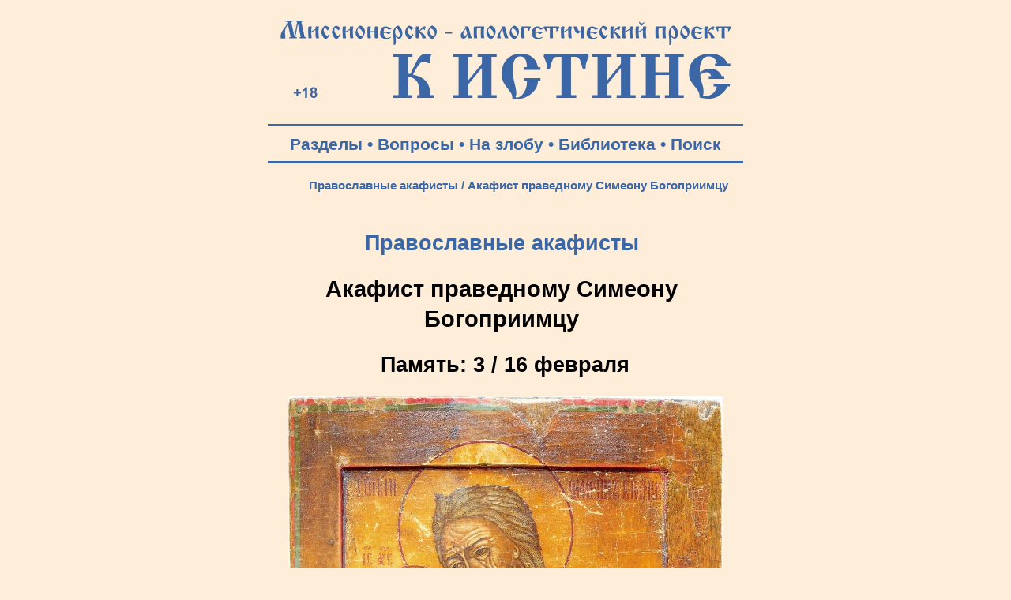

--- FILE ---
content_type: text/html; charset=windows-1251
request_url: https://k-istine.ru/acathisti/acathistus_simeon_bogopriimets.htm
body_size: 41695
content:
<!DOCTYPE html PUBLIC "-//W3C//DTD HTML 4.0 Transitional//EN">
<head>
<meta http-equiv="Content-Type" content="text/html; charset=windows-1251">
<meta name="viewport" content="width=device-width, user-scalable=yes">
<title>Акафист праведному Симеону Богоприимцу</title>
<meta name="keywords" content="Акафист, Симеон Богоприимец">
<meta name="description" content="Избранный в благовестника явления Христова в человецех, святый праведный старче Симеоне, похвальная пения приносим ти, Богоприимче. Ты же, яко имеяй дерзновение ко Господу, Егоже во объятиих Твоих носил еси, моли спастися нам, любовию зовущим: Радуйся, Симеоне, старче праведный, Богоприимче преблаженный.">
<link rel="stylesheet" href="../main.css">
<link rel="stylesheet" media="screen and (max-width: 800px)" href="../main-m.css">
<link rel="icon" href="https://k-istine.ru/favicon.ico" type="image/x-icon">
<link rel="icon" href="/favicon.ico" type="image/x-icon">
<link rel="shortcut icon" href="/favicon.ico" type="image/x-icon">
<script type="text/javascript" src="/jquery.min.js"></script>

<script type="text/javascript">
$(document).ready(function(){
$(window).scroll(function(){
if ($(this).scrollTop() > 100) {
$('.scrollup').fadeIn();
} else {
$('.scrollup').fadeOut();
}
});
 
$('.scrollup').click(function(){
$("html, body").animate({ scrollTop: 0 }, 600);
return false;
});
 
});
</script>
</head>
<body>
<div align="center">
<table>
	<tr>
		<td valign="bottom">
			<a href="/index.htm"><img border="0" src="/log-blue.jpg" width="600" height="135" alt="Миссионерско-апологетический проект &quot;К Истине&quot;: &quot;Иисус сказал… Я есмь путь и истина и жизнь; никто не приходит к Отцу, как только через Меня&quot; (Ин.14:6)"></a>
		</td>
	</tr>
</table>
<hr color="#3B67A6" width="600" size="3px">
<table width="600">	
	<tr>
		<td valign="middle">
			<p class="tpan-blue">
			<a class="b" target="_blank" title="Тематические разделы публикаций Миссионерско-апологетического проекта &quot;К Истине&quot;" href="/section.htm">Разделы</a> •   
			<a class="b" target="_blank" title="Ответы на вопросы посетителей" href="/questions.htm">Вопросы</a> •
			<a class="b" target="_blank" title="Личные размышления на злобу дня..." href="/daily_reflection.htm">На злобу</a> •
			<a class="b" target="_blank" title="Творения православных Святых Отцов" href="/library.htm">Библиотека</a> •
			<a class="b" target="_blank" title="Поиск на Миссионерско-апологетическом проекте &quot;К Истине&quot;" href="/search.htm">Поиск</a>
			<hr color="#3B67A6" width="600" size="3px">
		</td>
	</tr>
</table>
<table width="600">
	<tr>
		<td valign="top"> 
			<table width="600">
				<tr>
					<td height="25"> 
						<h3><a class="b" href="../acathisti.htm">Православные акафисты</a> / Акафист праведному Симеону Богоприимцу </h3>
					</td>
				</tr>
				<tr>
					<td valign="top">
						<br>
						<h2><font color="#3B67A6">Православные акафисты</font></h2>
						<h1>Акафист праведному Симеону Богоприимцу</h1>
						<h2>&nbsp;Память: 3 / 16 февраля</h2>
						<p class="foto"><img border="0" src="../images/ikons/simeon_bogopriimets-01.jpg" width="550" height="651" alt="Праведный Симеон Богоприимец. Икона"></p>
						<h2>Тропарь, глас 4</h2>
						<p class="text">Симеон старец днесь веселится, восприят 
						на руку свою Младенца Превечнаго Бога, от уз плоти 
						разрешитися прося и вопия: видеста очи мои спасение Твое 
						мирови.</p>
						<h2>Кондак, глас 4</h2>
						<p class="text">Старец днесь моляшеся отрешитися от уз 
						сего жития тленнаго, Христа восприят на руки, Зиждителя 
						и Господа.</p>
						<h2>&nbsp;Кондак 1</h2>
						<p class="text">Избранный в благовестника явления 
						Христова в человецех, святый праведный старче Симеоне, 
						похвальная пения приносим ти, Богоприимче. Ты же, яко 
						имеяй дерзновение ко Господу, Егоже во объятиих Твоих 
						носил еси, моли спастися нам, любовию зовущим: Радуйся, 
						Симеоне, старче праведный, Богоприимче преблаженный.</p>
						<h2>&nbsp;Икос 1</h2>
						<p class="text">Ангел Господень послан бысть 
						извествовати старцу Симеону, яко воистину от Девы 
						родитися имать обетованный Спас миру Христос. Егда бо 
						той, чтущу ему книгу пророка Исаии, достиже места, идеже 
						бе написано: &quot;Се Дева во чреве приимет и родит сына 
						Еммануила&quot;, и недоумеваяй о реченных, помышляше в себе, 
						како могут сия быти, тогда явися ему Ангел и возвести, 
						яко не имать видети смерти, дондеже видит рождшагося от 
						Девы Христа Господня. Таковому дивному о нем промышлению 
						Божию чудящеся, воззовем к нему таковая:</p>
						<p class="text">Радуйся, старче Божий, старцев 
						благочестивых украшение.</p>
						<p class="text">Радуйся, праведниче святый, праведников 
						и святых радование.</p>
						<p class="text">Радуйся, с сединами старческими и 
						мудрость истинную стяжавый.</p>
						<p class="text">Радуйся, Духом Божиим, яко муж праведен 
						и благочестив свидетельствованный.</p>
						<p class="text">Радуйся, во всех оправданиих Господних 
						непорочно и непреткновенно ходивый.</p>
						<p class="text">Радуйся, всем житием Твоим Господеви 
						угодивый.</p>
						<p class="text">Радуйся, Симеоне, старче праведный, 
						Богоприимче преблаженный.</p>
						<h2>Кондак 2</h2>
						<p class="text">Видя старец, яко умножающимся летом 
						живота, умножаются ему труд и болезнь, зело скорбяшe 
						душею, яко продолжися время пришельствия его на земли. 
						Темже, желание имый разрешитися и ко отцем преити, 
						слезне просяще отпущения себе, зовый Богу: Аллилуиа.</p>
						<h2>Икос 2</h2>
						<p class="text">Разум недоразуменный возвещенных от 
						Ангела разумети, старец ища, недоумеваше, в себе 
						глаголя: &quot;Что сие есть странное и неудобь сказуемое 
						таинство, яко Дева во чреве зачнет и родит Сына. Еда 
						Дева чиста, яже мужа не знает, родити может, и кто будет 
						Сей, Иже имать родитися без мужа, Сын Девы?&quot; Паче же и 
						паче испытуя писания, уразуме от них велию сию 
						благочестия тайну, яко подобает Богу явитися во плоти, 
						да спасет человека Богом же и человеком. Темже мы, 
						дивному премудрости Божия совету чудящеся, воспоим 
						блаженнаго сотаинника Премудрости, зовуще к нему 
						таковая:</p>
						<p class="text">Радуйся, яко святою жизнию сердце твое 
						очистил еси.</p>
						<p class="text">Радуйся, яко чистотою сердца пламенную 
						любовь к Богу стяжал еси.</p>
						<p class="text">Радуйся, яко любовию к Богу ум твой чист 
						сотворил еси.</p>
						<p class="text">Радуйся, яко чистотою ума разум 
						Божественных писаний уяснил еси себе.</p>
						<p class="text">Радуйся, яко разумением писаний к вере 
						во Христа приведен был еси.</p>
						<p class="text">Радуйся, яко верою и упованием к чаянию 
						утехи Израилевой наставлен был еси.</p>
						<p class="text">Радуйся, Симеоне, старче праведный, 
						Богоприимче преблаженный.</p>
						<h5>
						<img border="0" src="../images/ikons/holidays/sretenie_gospodne-01.jpg" width="550" height="757" alt="Сретение Господне. Икона, XV век. Мастерская Андрея Рублёва"></h5>
						<h5>&nbsp;</h5>
						<h5>Сретение Господне. Икона, 1408 год. Мастерская 
						Андрея Рублева. Из иконостаса Успенского собора 
						Владимира. Государственный Русский музей</h5>
						<h2>Кондак 3</h2>
						<p class="text">Сила Духа Божия воздвиже во он день 
						старца приити в церковь, и егда введоста родителя Отроча 
						Иисуса, сотворити има по обычаю законному о Нем, и той, 
						узрев Отроча, абие уразуме Духом, яко Сей есть 
						обетованный Спас миру Христос и, радуяся, возопи Богу: 
						Аллилуиа.</p>
						<h2>Икос 3</h2>
						<p class="text">Имея ум зряй к Богу и быв в Дусе, прият 
						тогда старец Симеон Младенца Иисуса на руку своею и 
						благослови Бога и рече к Марии, Матери Его: &quot;Се, лежит 
						сей на падение и на востание многим во Израили и в 
						знамение прорекаемо, яко да открыются от многих сердец 
						помышления их&quot;. Таковому убо прозрению святаго дивящеся, 
						ублажим Богоприимца пении сими:</p>
						<p class="text">Радуйся, Боговедче прозорливый, Христа 
						Господня, во образе Младенца четыредесятодневна явльшася, 
						Духом Божиим абие познавый.</p>
						<p class="text">Радуйся, Богопроповедниче святый, Бога 
						Того во плоти пришедша, во спасение миру велегласно 
						проповедавый.</p>
						<p class="text">Радуйся, Боголюбче благочестивый, 
						пришествием чаянныя тобою утехи Израилевой несказанно 
						обрадованный.</p>
						<p class="text">Радуйся, Боговидче преблаженный, Бога во 
						плоти явльшася, не умныма точию, но и телесныма очима 
						узревый.</p>
						<p class="text">Радуйся, Богоприимче праведный, всю 
						тварь Содержащаго дланию, старческими твоими дланьми 
						восприявый.</p>
						<p class="text">Радуйся, Богоносче истинный Бога, Егоже 
						небо и земля носити не могут, во объятиях твоих телесне 
						носивый.</p>
						<p class="text">Радуйся, Симеоне, старче праведный, 
						Богоприимче преблаженный.</p>
						<h2>Кондак 4</h2>
						<p class="text">Буря внутрь помышлений тревожных вниде в 
						душу святыя Богоотроковицы, егда благословив Ю Симеон, 
						приложи глаголати к Ней: &quot;И Тебе же Самой пройдет душу 
						оружие&quot;. Еже слышавше Святая Дева, первее убо смутися о 
						словеси сем, таже, яко раба Господня сущи, предаде Себе 
						в волю Господню, зовущи Ему: Аллилуиа.</p>
						<h2>Икос 4</h2>
						<p class="text">Слышаще Иосиф и Пречистая Матерь и Дева 
						дивная проречения прозорливаго старца о Отрочате, 
						чудяхуся о глаголанных о Нем. Мати же Его соблюдаше вся 
						глаголы сия, слагающи в сердцы Своем. Темже и мы, 
						пророческим дивнаго старца глаголом чудящеся, воззовем 
						тепле ему таковая:</p>
						<p class="text">Радуйся, пророче Божий, пророческаго 
						дара богатно исполненный. Радуйся, древних пророков 
						удобрение и новых провидцев похвало.</p>
						<p class="text">Радуйся, яко страж верен, посреде двою 
						Заветов, Ветхаго же и Новаго, на божественной стражи 
						поставленный.</p>
						<p class="text">Радуйся, отсюду мимошедшая и грядущая 
						мира и рода человеческаго единым зрением ока соглядавый.</p>
						<p class="text">Радуйся, яко страж верен, неусыпне бдяй 
						и стрегий, пришедшу Домовладыце Христу абие во сретение 
						исшедый.</p>
						<p class="text">Радуйся, страсти Христовы еще Младенцу 
						сущу Ему предуведевый и болезнь и тугу сердечную Матери 
						Его предсказавый.</p>
						<p class="text">Радуйся, Симеоне, старче праведный, 
						Богоприимче преблаженный.</p>
						<h2>Кондак 5</h2>
						<p class="text">Боготечную звезду, предтечу 
						Божественнаго света зрим тя, Богоприимче преблаженный. 
						Сей бо, Егоже свет языком быти возвестил еси, возсия убо 
						просвещение истины во всех языцех, от нихже и мы, светом 
						Его просвещеннии, благодарне пети навыкохом Богу: 
						Аллилуиа.</p>
						<h2>Икос 5</h2>
						<p class="text">&quot;Видесте очи мои спасение Твое, Владыко, 
						еже уготовал еси пред лицем всех людей, свет во 
						откровение языком и славу людей Твоих Израиля&quot;, - 
						возопил еси, блаженне Симеоне, приемь на руку твоею 
						Младенца Иисуса, Емуже мы ныне, со страхом и любовию 
						покланяющеся, воспеваем ти, яко Богоприимцу и пророку, 
						пения таковая:</p>
						<p class="text">Радуйся, всему миру, иудеем же и еллином, 
						спасение во Христе уготованное проповедавый.</p>
						<p class="text">Радуйся, людем во тьме и сени смертней 
						сидящим, свету возсияти им предвозвестивый.</p>
						<p class="text">Радуйся, высокомерие иудеев, мнивших, 
						яко тех точию есть Царствие Божие, уничиживый.</p>
						<p class="text">Радуйся, и языком спасение во Христе 
						Иисусе благовестивый.</p>
						<p class="text">Радуйся, неверие ожесточенных иудеев 
						предуведевый.</p>
						<p class="text">Радуйся, спасение верою во Христа 
						избранных от иудеев же и язык предуказавый.</p>
						<p class="text">Радуйся, Симеоне, старче праведный, 
						Богоприимче преблаженный.</p>
						<p class="text">Читайте также:</p>
						<ul>
							<li><b><a href="../acathisti.htm">Православные акафисты и каноны</a></b> - постоянно пополняемый сборник канонических православных акафистов и канонов с древними и чудотворными иконами: Господу Иисусу Христу, Богородице, святым...</li>
							<li><b><a href="../orationem.htm">Православный молитвослов</a></b> - постоянно пополняемый сборник	православных молитв, канонов, псалтырь, толкования на молитвы и многое другое.</li>
						</ul>
						<h2>***</h2>
						<h2>Кондак 6</h2>
						<p class="text">Проповедник богоносный пришествия 
						Христова всем чающим избавления во Израили был еси, 
						Богоносе Симеоне. Оттоле бо начаша людие Божии веровати, 
						яко приблизися к ним Царствие Божие, веровавше же пояху 
						Богу: Аллилуиа.</p>
						<h2>Икос 6</h2>
						<p class="text">Возсия Иерусалиму и всей земли иудейстей 
						просвещение истины светом благовестия твоего, праведный 
						старче; се бо и праведная Анна пророчица видящи на руку 
						твоею Младенца Боголепна и та разумев Духом, яко Сей 
						есть пришедый избавити Израиля, приступи в той час и 
						исповедашеся Господеви и глаголаше о Нем всем чающим 
						избавления во Иерусалиме. Приступим убо и мы очищенным 
						сердцем и умныма очима, Богомладенца на руку старчу 
						держима зряще, воспоим сему таковая:</p>
						<p class="text">Радуйся, яко первый сретил еси 
						обетованного Царя Израилева, исперва пришедша во град 
						Свой и в дом Отца Своего.</p>
						<p class="text">Радуйся, яко славу новаго Храма больши 
						паче славы древняго, первый узрел еси.</p>
						<p class="text">Радуйся, яко всем чаявшим избавления, 
						чаянную ими утеху Израилеву яве указал еси.</p>
						<p class="text">Радуйся, яко возсияти звезде от Иакова и 
						востати человеку от Израиля, якоже прорече Валаам, людем 
						твоим благовестил еси.</p>
						<p class="text">Радуйся, яко благовестием твоим сердца 
						уповавших возвеселил еси, малодушныя же и унывающия 
						укрепил и утешил еси.</p>
						<p class="text">Радуйся, яко свидетельством твоим о 
						Христе и нас ныне в вере и уповании утверждаеши.</p>
						<p class="text">Радуйся, Симеоне, старче праведный, 
						Богоприимче преблаженный.</p>
						<h2>Кондак 7</h2>
						<p class="text">Хотящу Симеону от нынешняго века 
						преставитися прелестнаго, вдался еси яко младенец тому, 
						Владыко Господи, но познался еси ему и Бог совершенный; 
						темже удивися старец неизреченному Твоему снисхождению и 
						радуяся возопи: Аллилуиа.</p>
						<h2>Икос 7</h2>
						<p class="text">&quot;Дивны дела Твоя, Господи&quot;, - вопияше 
						ветхий денми старец, ко Иже от него держимому Спасу 
						мира, - &quot;Аще бо и мнюся держати Тя яко младенца, обаче 
						не аз держу Тебе, но Ты держиши мя, яко Бог и Создатель 
						всяческих, и, яко Владыка живота и смерти, держиши мя и 
						в животе сем, ветха суща старца. Отпусти убо мя ныне, по 
						глаголу Твоему с миром, яко видесте очи мои спасение 
						Твое&quot;. Темже мирное от земных отшествие святаго старца 
						славяще, воззовем к нему таковая:</p>
						<p class="text">Радуйся, яко клас зрелый пшеничный на 
						землю, тако тихо старческую главу твою на ложе смерти 
						склонивый.</p>
						<p class="text">Радуйся, яко путник дальним странствием 
						утомленный, мирно сном смерти почивый.</p>
						<p class="text">Радуйся, многолетнее течение твое добре 
						в вере и благочестии скончавый.</p>
						<p class="text">Радуйся, от временнаго сего жития в мире 
						глубоце к вечному покою преставивыйся.</p>
						<p class="text">Радуйся, с надеждою скораго избавления 
						от державы смертныя ко отцем твоим преселивыйся.</p>
						<p class="text">Радуйся, во уповании жизни вечныя дух 
						твой радостно Господеви предавый.</p>
						<p class="text">Радуйся, Симеоне, старче праведный, 
						Богоприимче преблаженный.</p>
						<h2>Кондак 8</h2>
						<p class="text">Странно Бога превечна, яко младенца 
						четыредесятодневна, на руку старчу держима зряще, 
						удивимся неизреченному Того нас ради истощанию и ум на 
						небеса вознесше, благодарне воззовем к Нему: Аллилуиа.</p>
						<h2>Икос 8</h2>
						<p class="text">&quot;Весь еси желание и желаний краю, 
						Сладчайший Иисусе&quot;, - взываше праведный Симеон ко Иже во 
						объятиях его носиму Избавителю мира, - &quot;Обаче, узрев Тя 
						ныне Бога превечна, что восхощу прочее видети на земли? 
						Отпусти убо мя ныне раба Твоего, Владыко, да шед возвещу 
						пришествие Твое во аде держимым узником, с верою Тебе 
						ожидающим, яко да и аз купно с ними изведен буду во 
						обители Царствия Твоего, идеже вижду славу Твою&quot;. Темже, 
						блаженное преставление святаго старца поминаюше, 
						прославим его сердцем и усты возносимыми пении сими:</p>
						<p class="text">Радуйся, благий вестниче Христов и во 
						аде от века содержимым узником пришествие Его 
						благовестивый.</p>
						<p class="text">Радуйся, надеждею скораго избавления 
						души прародителей и праотцев возвеселивый.</p>
						<p class="text">Радуйся, купно с ними Христом 
						воскресшим, Победителем смерти и ада, из обителей мрака 
						изведенный.</p>
						<p class="text">Радуйся, с сонмом избранных Божиих, в 
						рай сладости во обителех небесных водворенный.</p>
						<p class="text">Радуйся, к сонму святых царей, пророков 
						и первосвященников ветхозаветных сопричтенный.</p>
						<p class="text">Радуйся, к блаженству святых небесных 
						сил безплотных приобщенный.</p>
						<p class="text">Радуйся, Симеоне, старче праведный, 
						Богоприимче преблаженный.</p>
						<h2>Кондак 9</h2>
						<p class="text">Всякое колено небесных и земных и 
						преисподних поклонится о имени Иисусове, и всяк язык 
						исповесть, яко Господь Иисус Христос в славу Бога Отца. 
						Веселися убо и радуйся, старче праведный, яко Сей есть, 
						Егоже яко младенца умаленна на руку твоею приял еси, и 
						Емуже ныне, яко Богу с лики безплотных сил на небеси 
						зовеши: Аллилуиа.</p>
						<h2>Икос 9</h2>
						<p class="text">Ветия многовещанныя недоумеют изрещи 
						велию славу твою, святый Богоприимче Симеоне, еюже 
						прослави тя Христос Бог во Царствии славы Его. Предстоя 
						бо близ Престола Святыя Троицы купно с Пречистою 
						Богородицею и Предтечею Иоанном, со дерзновением 
						молишися о всех с верою к тебе притекающих и просящих 
						твоего заступления и помощи. Сего ради, славяще дивное 
						прославление твое на небеси и на земли, вопием тебе 
						таковая:</p>
						<p class="text">Радуйся, яко купно со святым Предтечею в 
						неизреченней славе близ предстоиши Престолу Святыя 
						Троицы.</p>
						<p class="text">Радуйся, яко Егоже на земли Младенца 
						видел еси, Сего на небеси ныне со всеми святыми зря, 
						радуешися.</p>
						<p class="text">Радуйся, яко со Христом, Егоже во 
						объятиих твоих носил еси, ныне на небеси в вечней славе 
						Его царствуеши.</p>
						<p class="text">Радуйся, яко с лики ангелов на небеси, 
						трисвятою песнию Его воспеваеши.</p>
						<p class="text">Радуйся, яко велие дерзновение имаши ко 
						Господу, Егоже Младенца на руку твоея приемь, Бога 
						исповедал еси.</p>
						<p class="text">Радуйся, яко весь мир христианский 
						великаго предстателя и ходатая тя стяжа.</p>
						<p class="text">Радуйся, Симеоне, старче праведный, 
						Богоприимче преблаженный.</p>
						<h2>Кондак 10</h2>
						<p class="text">Спасти хотяй от заточения и уз 
						праведнаго Петра Афонскаго, яве предста ему Богоприимец 
						в темнице со святителем Христовым Николаем, дивен 
						видением, честен образом, в ветхозаветнаго священства 
						ефод облечен, в руце же жезл златый имеяй. Темже удивися 
						преподобный чудному видению сему, изведен же быв из 
						темницы, радуяся возопи Богу: Аллилуиа.</p>
						<h2>Икос 10</h2>
						<p class="text">Царь Превечный, дивнаго отсюду ходатая и 
						крепкаго заступника показа нам тебе, великий угодниче 
						Божий Симеоне. Сам бо святитель Христов Николай, хотяй 
						спасти преподобнаго, настави его прилежно вопити к тебе 
						о заступлении и помощи, многомощен бо еси, глаголаше, у 
						Бога и велие дерзновение имаши к Нему. Якоже убо 
						преподобнаго Петра Афонскаго представ, спасл еси, 
						свободу и избавление от уз ему даровав, тако и нас, в 
						бедах и обстояниих сущих, не укосни спасати 
						предстательством твоим, да зовем ти:</p>
						<p class="text">Радуйся, теплый молитвенниче о всех, с 
						верою тебе призывающих.</p>
						<p class="text">Радуйся, скорый помощниче всех к твоему 
						заступлению прибегающих.</p>
						<p class="text">Радуйся, яко великий во иерарсех 
						святитель Христов Николай, многомощнейша ко Христу Богу 
						предстателя тя указа.</p>
						<p class="text">Радуйся, яко явлься со святителем 
						Николаем преподобному Петру Афонскому, чудесне того от 
						уз и темницы свободил еси.</p>
						<p class="text">Радуйся, яко сим его на стезю иноческаго 
						жития наставил еси.</p>
						<p class="text">Радуйся, яко сим и нас в нуждах наших 
						прибегати к твоему заступлению научил еси.</p>
						<p class="text">Радуйся, Симеоне, старче праведный, 
						Богоприимче преблаженный.</p>
						<h2>Кондак 11</h2>
						<p class="text">Пение умиленное приносит ти весь мир 
						христианский, святый угодниче Божий Симеоне, великий же 
						Новград славит тя, яко милостиваго избавителя своего от 
						болезни и губительства смертнаго. Егда бо праведный гнев 
						Божий постиже отцы наша и болезнь смертная нападе на ня, 
						благоволи Бог явити людем Своим цельбоносную икону твою, 
						яже и до днесь во обители иночестей светло сияет, 
						благодать подающи исцелений всем с верою к тебе 
						прибегающим, Богу же зовущим: Аллилуиа.</p>
						<h2>Икос 11</h2>
						<p class="text">Светозарная свеща бывшим во тьме 
						искушений и бед отцем нашим явися чудотворная икона 
						святаго Богоприимца Симеона, паче чаяния надеждею 
						спасения веселящи сердца их. Хотя бо спасти град от 
						губительства смертнаго, предивно явися святый 
						Архиепископу Новгородскому Ионе, и повеле храм обыденный 
						создати во имя его, и ту святую икону его поставити, да 
						источает исцеления людем, в покаянии с верою к ней 
						прибегающим. Сего ради праведно слышит от нас святый 
						чудотворец благодарственная пения таковая:</p>
						<p class="text">Радуйся, града нашего стено и 
						утверждение.</p>
						<p class="text">Радуйся, от смертоносныя язвы и 
						губительных болезней благонадежное ограждение.</p>
						<p class="text">Радуйся, от напастей и бед скорое 
						избавление.</p>
						<p class="text">Радуйся, от враг видимых и невидимых 
						мощное защищение.</p>
						<p class="text">Радуйся, во всех благих крепкое 
						вспоможение.</p>
						<p class="text">Радуйся, о гресех наших теплое 
						умилостивление.</p>
						<p class="text">Радуйся, Симеоне, старче праведный, 
						Богоприимче преблаженный.</p>
						<h2>Кондак 12</h2>
						<p class="text">Благодать неоскудных исцелений и 
						источник неизсякаемых духовных даров и во грядущая людем 
						оставити восхотев, Человеколюбец Господь дарова нам 
						пречистую икону твою, святый Богоприимче Симеоне, от 
						неяже, аки от Богоносных твоих рук, держащих Подателя 
						всех благ Бога, мы ныне различная дарования приемлем, 
						благодарне зовуще Ему: Аллилуиа.</p>
						<h2>Икос 12</h2>
						<p class="text">Поюще славим многомощное предстательство 
						твое и крепкое заступление о нас, грешных, святый 
						Богоприимче Симеоне. Воистину бо стена нерушима и покров 
						державен еси граду и обители, в нейже от лет древних, 
						яко звезда светозарная, возсия нам чудотворная икона 
						твоя, к нейже мы ныне припадающе и тепле молящеся, тебе 
						со слезами взываем сице:</p>
						<p class="text">Радуйся, яко обитель тобою хранима, яко 
						многоценное сокровище имуще честную икону твою, 
						благодарне о ней утешается и радуется.</p>
						<p class="text">Радуйся, яко хотящия благочестно жити в 
						ней от искушений мира, плоти и диавола покровом твоим 
						ограждаеши.</p>
						<p class="text">Радуйся, яко добре труждающимся помощник 
						крепок являешися.</p>
						<p class="text">Радуйся, яко скорбящим утешение, болящим 
						исцеление, малодушествующим успокоение молитвами твоими 
						подаеши.</p>
						<p class="text">Радуйся, яко всяк в нужде ко святей 
						иконе твоей прибегаяй, скорое утешение и благовременную 
						помощь приемлет.</p>
						<p class="text">Радуйся, Богодарованное нам прибежище, 
						надеждо, покров и заступление наше.</p>
						<p class="text">Радуйся, Симеоне, старче праведный, 
						Богоприимче преблаженный.</p>
						<h2>Кондак 13</h2>
						<p class="text">О великий угодниче Божий и Богоприимче 
						Симеоне! Приими ныне малое сие, обаче от чистаго сердца 
						приносимое тебе моление наше, и, яко многомощный 
						предстатель ко Христу Богу, испроси нам оставление 
						грехов и мирную кончину живота нашего, и вечныя 
						молитвами твоими избави нас муки, о тебе вопиющих Богу: 
						Аллилуиа.</p>
						<p class="text">(Этот кондак читается трижды, затем икос 
						1 и кондак 1)</p>
						<h2>***</h2>
						<h2>Молитва праведному Симеону Богоприимцу:</h2>
						<ul>
							<li><b><a href="../orationem/orationem-228.htm">Молитва праведному Симеону Богоприимцу</a></b>. По преданию был переписчиком Септуагинты 
							(книг Ветхого Завета перевода семидесяти толковников, 
							сделано в III веке) прожил около 270 лет в ожидании обещанного Богом - того дня, 
							когда увидит Мессию вместе с Его Пречистой Матерью. 
							Находился при Иерусалимском храме и, встретив 
							долгожданного Богомладенца, принял Его на руки. 
							Праведный Симеон - помощник в старости, молитвенник о 
							мирном отшествии из жизни и христианском напутствии. Ему 
							молятся о даровании терпения, смирения мудрости</li>
						</ul>
						<h2>Акафист праведному Симеону Богоприимцу:</h2>
						<ul>
							<li><b><a href="acathistus_simeon_bogopriimets.htm">Акафист праведному Симеону Богоприимцу</a></b></li>
						</ul>
						<h2>Канон праведному Симеону Богоприимцу:</h2>
						<ul>
							<li><b><a href="kanon_simeon_bogopriimets.htm">Канон праведному Симеону Богоприимцу</a></b></li>
						</ul>
						<h2>Житийная и научно-историческая литература о праведном праведном Симеоне Богоприимце:</h2>
						<ul>
							<li><b><a href="../sants/our_sants_simeon_bogopriimets-01.htm">Праведный Симеон Богоприимец</a></b>	- Православие.Ru</li>
							<li><b><a href="../sants/our_sants_simeon_bogopriimets-02.htm">Праведный Симеон Богоприимец</a></b> - Православная Херсонщина</li>
							<li><b><a href="../sants/our_sants_simeon_bogopriimets-03.htm">Праведный Симеон Богоприимец</a></b> - Символ Веры</li>
							<li><b><a href="../sants/our_sants_simeon_bogopriimets-04.htm">Десница праведного Симеона Богоприимца – святыня Ахена</a></b> - Анатолий Холодюкт</li>
							<li><b><a href="../holidays/lord_meeting_ikon.htm">Сретение Господне: иконы, фрески, миниатюры...</a></b> - Православие.Ru</li>
							<li><b><a href="../holidays/lord_meeting_bitbunov.htm">Сретение Господне</a></b> (Событие праздника и его эортологическая динамика, праздник в богослужении, святоотеческая экзегеза праздника, иконография) - Георгий Битбунов</li>
							<li><b><a href="../holidays/lord_meeting_drevo.htm">Сретение Господне</a></b> - Древо</li>
							<li><b><a href="../holidays/lord_meeting_tkachev.htm">Сретение Господне: &quot;Видеста очи мои…&quot;</a></b> - протоиерей Андрей Ткачев</li>
							<li><b><a href="../holidays/lord_meeting_feofan_zatvornik.htm">Слово на Сретение Господне</a></b> - святитель Феофан Затворник</li>
							<li><b><a href="../holidays/lord_meeting_shishkin.htm">Уроки праведного старца. Сретение Господне</a></b> - иерей Дмитрий Шишкин</li>
						</ul>
						<p class="text">&nbsp;</p>
						<div style="margin-left: 20px">
						<script src="https://yastatic.net/share2/share.js"></script>
						<div class="ya-share2" data-curtain data-shape="round" data-services="vkontakte,facebook,odnoklassniki,twitter,moimir,lj,messenger,telegram,viber,whatsapp,tumblr,linkedin,reddit"></div>
						</div>
						<h5>&nbsp;</h5>
						<h5>Читать другие акафисты раздела	<a href="../acathisti.htm">&quot;Православные акафисты&quot;</a></h5>
						<h5>&nbsp;</h5>
						<div style="margin-right: 20px"><p class="textr"><a href="#" class="scrollup"></a></p></div>
					</td>
				</tr>
			</table>
		</td>
	</tr>
</table>

<hr color="#CC3300" width="600" size="3px">
<table width="600">
	<tr>
		<td height="50">
			<br>
			<h2><font color="#CC3300">Разделы проекта:</font></h2>
		</td>
	</tr>
</table>
<table width="600">
	<tr>
		<td width="25">
		</td>
		<td width="265" valign="top">
			<p class="textp"><a href="/index.htm"><img border="0" src="/k-istine.png" width="100" height="100" hspace="20" vspace="20"></a></p>
			<p class="textp">
			<a class="b" title="Поиск на Миссионерско-апологетическом проекте К Истине" href="/search.htm">• Поиск</a><br>
			<a class="b" title="Наш проект в соцальных сетях" href="/social_network.htm">• Соцсети</a><br>
			<a class="b" title="Карта содержания разделов нашего миссионерско-апологетического проекта" href="/map.htm">• Карта сайта</a><br><br>
			
			<a class="b" title="Подписка на RSS-расслыку" href="/rss.xml">• RSS-рассылка</a><br>
			<a class="b" title="Рассылка на Subscribe.Ru" href="/subscribe.htm">• Subscribe</a><br>		
			<a class="b" title="Общий список всех публикуемых материалов на проекте" href="/all_publications.htm">• Новые статьи</a><br><br>
			
			<a class="b" title="Для чего создан проект и принципы его работы" href="/about.htm">• О проекте</a><br>
			<a class="b" title="Просим помощи нашему проекту!" href="/help.htm">• Помощь</a><br>
			<a class="b" title="Информация о Информационно-консультационном центре по проблемам сект и оккультизма" href="/center.htm">• О центре</a><br>  
			<a class="b" title="Полезные ссылки" href="/center.htm">• Контакты</a><br><br>
			
			<a class="b" title="Творения православных Святых Отцов - библиотека" href="/library.htm">• Библиотека</a><br>
			<a class="b" title="Авторская библиография публикаций" href="/authors.htm">• Авторы</a><br>
			<a class="b" title="Видеоканал Миссионерско-апологетического проекта" href="/films.htm">• Фильмы</a><br>
			<a class="b" title="Богоявленский кафедральный собор Томска. 3D-экскурсия. Песнопения хоров и колокольный звон. Шесть панорам. Около 80 описаний святынь, росписей, икон, священных предметов и т.д. в храме. Игра в несколько уровней сложности" href="/hram.htm">• 3D-экскурсия</a><br><br>

			<a class="b" title="Основы Православной веры" href="/base_faith.htm">• Наша вера</a><br>
			<a class="b" title="Раздел публикаций об основах православного вероучения (православной догматики)" href="/dogma.htm">• Догматика</a><br>
			<a class="b" title="Православный молитвослов" href="/mystery.htm">• Таинства</a><br>
			<a class="b" title="Свод канонов Православной Церкви" href="/church_canons.htm">• Каноны</a><br>
			<a class="b" title="Основы литургики Православной Церкви" href="/liturgika.htm">• Литургика</a><br><br>
			
			<a class="b" title="Необходимость принадлежать Церкви Христовой для спасения" href="/church.htm">• Церковь</a><br>
			<a class="b" title="Раздел публикаций о христианском благочестие и повседневной жизни во Христе" href="/peity.htm">• Благочестие</a><br>
			<a class="b" title="Описание и значение православных постов, аскетические советы" href="/fast.htm">• О посте</a><br><br>
			
			<a class="r" title="Православная критика буддизма" href="/buddism.htm">• Буддизм</a><br>
			<a class="r" title="Христианская критика индуизма" href="/india.htm">• Индуизм</a><br>
			<a class="r" title="Христианская критика языческих заблуждений о переселении душ" href="/karma.htm">• Карма</a><br>
			<a class="r" title="Духовная опасность йоги и медитации. Несовместимость христианства с занятием йогой." href="/yoga.htm">• Йога</a><br><br>
			<a class="r" title="Православная критика иудаизма" href="/judaism.htm">• Иудаизм</a><br>
			<a class="r" title="Православная критика римо-католичества" href="/catholicism.htm">• Католичество</a><br>
			<a class="r" title="Православная критика протестантизма (лютеранство, кальвинизмаи т.п.)" href="/protestantism.htm">• Протестанты</a><br>
			<a class="r" title="Раздел, посвященный проблеме псевдоправославных учений, суеверий, расколу и младостарчеству" href="/about_pseudoconfession.htm">• Лжеверие</a><br><br>
			<a class="r" title="Христианская критика атеизма" href="/apologia_atheism.htm">• Атеизм</a><br>
			<a class="r" title="Христианская критика язычества и неоязычества" href="/paganism.htm">• Язычество</a><br>
			<a class="r" title="О сектах в России" href="/sects.htm">• Секты</a><br>
			<a class="r" title="Когда психология становится ядом для души" href="/psychocults.htm">• Психокульты</a><br><br>
			
		</td>
		<td width="240" valign="top">
			<p class="textp"> 
			<a target="_blank" href="/social_network.htm"><img border="0" src="/social_network-3.png" width="192" height="100" alt="Читайте нас в социальных сетях" hspace="20" vspace="20"></a></p>					
			<p class="textp">
			<a class="b" title="Ответы на вопросы посетителей Миссионерско-апологетического проекта &quot;К Истине&quot;" href="/questions.htm">• Ваши вопросы</a><br>
			<a class="b" title="Миссионерский дневник редактора проекта Максима Степаненко" href="/daily_reflection.htm">• На злобу дня</a><br>
			<a class="b" title="Книга Максима Степаненко &quot;Как вырасти из маменькиного сынка до мужчины и не стать подкаблучником. Церковь феодалов и подкаблучников&quot;" href="/daily_reflection_book_stepanenko.htm">• Книга</a><br><br>
			
			<a class="b" title="Православие - есть единственно правильное Богопочитание" href="/apologia.htm">• Апологетика</a><br>
			<a class="b" title="Святые и святыни Православной Церкви" href="/our_sants.htm">• Наши святые</a><br>
			<a class="b" title="Основы Православной миссии" href="/mission.htm">• Миссия</a><br><br>
			<a class="b" title="Православный молитвослов" href="/orationem.htm">• Молитвослов</a><br>
			<a class="b" title="Православные акафисты и каноны" href="/acathisti.htm">• Акафисты</a><br>
			<a class="b" title="Православный календарь, ежедневные евангельские чтения, поучения святых отцов" href="/calendar.htm">• Календарь</a><br>
			<a class="b" title="Раздел публикаций об основных православных христианских праздниках: история, содержание, значение и празднование..." href="/holidays.htm">• Праздники</a><br><br>
			<a class="b" title="Публикации о русской культуре и этнографии" href="/ethnoforum-tomsk.htm">• Мы - русские!</a><br>
			<a class="b" title="Основы православной культуры в школе - в помощь учителям и родителям" href="/opk.htm">• ОПК в школе</a><br>
			<a class="b" title="Страница Томских духовно-исторических Кирилло-Мефодиевских чтений" href="/reading.htm">• Чтения</a><br>
			<a class="b" title="Интернет-ресурсы храмов, епархиальных отделов и православных организаций Томской епархии" href="/church_tomsk.htm">• Храмы</a><br><br>
			
			<a class="b" title="О нравственном поведении христиан &quot;Бегайте блуда...&quot; (1Кор. 6:18)" href="/pure.htm">• Нравы</a><br>
			<a class="b" title="Основы православной и просто здравой психологии" href="/orthodox_psychology.htm">• Психология</a><br>
			<a class="b" title="Как создать крепкую христианскую семью" href="/family.htm">• Добрая семья</a><br>
			<a class="b" title="О христианском воспитании детей" href="/up-bringing.htm">• Педагогика</a><br>
			<a class="b" title="Проблемы демографии и национальной политики в России" href="/demographia.htm">• Демография</a><br><br>
			<a class="b" title="О любви к Отечеству и воинском служении" href="/patriotism.htm">• Патриотизм</a><br>
			<a class="b" title="Основы информационной безопасности и выживания в экстремальных и военных ситуациях" href="/safety.htm">• Безопасность</a><br>
			<a class="b" title="Объективная правда о прививках и о лжи антипрививочного движения" href="/vaccination.htm">• Вакцинация</a><br><br>
			
			<a class="r" title="О мерзости оккультизма - гаданиях, магии, псевдоздоровительных практиках и т.п." href="/occultism.htm">• Оккультизм</a><br>
			<a class="r" title="Раздел публикаций, обличающих духовную телесную опасность вегетарианства, фрукторианства, сыроядения, праноедения" href="/vegetarian.htm">• Веганство</a><br>
			<a class="r" title="О лженаучной и оккультной сущности гомеопатии" href="/gomeopatia.htm">• Гомеопатия</a><br>
			<a class="r" title="Православная Церковь о лженауке астрологии и обманах астрологов, духовной опасности астрологии" href="/astrologia.htm">• Астрология</a><br><br>
			
			<a class="r" title="Будьте добрыми родителями, а не детоубийцами!" href="/abort.htm">• Аборты</a><br>
			<a class="r" title="Об опасности ювенальной юстиции и защите прав ребенка по западному образцу" href="/uvenal_justice.htm">• Ювенальщина</a><br>
			<a class="r" title="Остановим оправдание содомского греха!" href="/sodom.htm">• Содом ныне</a><br>
			<a class="r" title="Православие о наркомании и алкоголизме - победи страсти с Божией помощью!" href="/drag.htm">• Наркомания</a><br><br>
			
			<a class="r" title="Разоблачение лженаучных теорий и практик" href="/pseudoscience.htm">• Лженаука</a><br>
			<a class="r" title="&quot;...забота века сего и обольщение богатства заглушает слово Божие&quot; (Мф.13:22)" href="/mlm.htm">• MLM</a><br><br>
			
			<a class="r" title="Ищи упокоение и помощь во Христе, а не в адовой бездне самоубийства!" href="/suicide.htm">• Самоубийство</a><br><br>
		</td>
	</tr>
</table>
<hr color="#3B67A6" width="600" size="3px">
<table width="600">
	<tr>
		<td height="50">
			<br>
			<p class="down"><b>© Миссионерско-апологетический проект &quot;К Истине&quot;, 2004 - 2026</b><br><br>
			<p class="down">При использовании наших оригинальных материалов просим указывать ссылку:<br>
			<b>Миссионерско-апологетический &quot;К Истине&quot; - www.k-istine.ru</b><br><br>
			<b><a class="b" href="/center.htm">Контакты редакции</a></b></p>
		</td>
	</tr>
</table>
<table width="600">
	<tr>
		<td height="50" align="center">
			<!-- Yandex.Metrika counter -->
			<script type="text/javascript">
			    (function(m,e,t,r,i,k,a){
			        m[i]=m[i]||function(){(m[i].a=m[i].a||[]).push(arguments)};
			        m[i].l=1*new Date();
			        for (var j = 0; j < document.scripts.length; j++) {if (document.scripts[j].src === r) { return; }}
			        k=e.createElement(t),a=e.getElementsByTagName(t)[0],k.async=1,k.src=r,a.parentNode.insertBefore(k,a)
			    })(window, document,'script','https://mc.yandex.ru/metrika/tag.js', 'ym');
			
			    ym(78808759, 'init', {clickmap:true, accurateTrackBounce:true, trackLinks:true});
			</script>
			<noscript><div><img src="https://mc.yandex.ru/watch/78808759" style="position:absolute; left:-9999px;" alt="" /></div></noscript>
			<!-- /Yandex.Metrika counter -->
			
			<!-- Rating Mail.ru counter -->
			<script type="text/javascript">
			var _tmr = window._tmr || (window._tmr = []);
			_tmr.push({id: "1277529", type: "pageView", start: (new Date()).getTime()});
			(function (d, w, id) {
			  if (d.getElementById(id)) return;
			  var ts = d.createElement("script"); ts.type = "text/javascript"; ts.async = true; ts.id = id;
			  ts.src = "https://top-fwz1.mail.ru/js/code.js";
			  var f = function () {var s = d.getElementsByTagName("script")[0]; s.parentNode.insertBefore(ts, s);};
			  if (w.opera == "[object Opera]") { d.addEventListener("DOMContentLoaded", f, false); } else { f(); }
			})(document, window, "topmailru-code");
			</script><noscript><div>
			<img src="https://top-fwz1.mail.ru/counter?id=1277529;js=na" style="border:0;position:absolute;left:-9999px;" alt="Top.Mail.Ru" />
			</div></noscript>
			<!-- //Rating Mail.ru counter -->									
			
			<!-- Rating Mail.ru logo -->
			<a target="_blank" rel="nofollow" href="https://top.mail.ru/jump?from=1277529">
			<img src="https://top-fwz1.mail.ru/counter?id=1277529;t=397;l=1" style="border:0;" height="31" width="88" alt="Top.Mail.Ru" /></a>
			<!-- //Rating Mail.ru logo -->

			<!-- Top100 (Kraken) Widget -->
			<span id="top100_widget"></span >
			<!-- END Top100 (Kraken) Widget -->
			
			<!-- Top100 (Kraken) Counter -->
			<script>
			    (function (w, d, c) {
			    (w[c] = w[c] || []).push(function() {
			        var options = {
			            project: 6456607,
			            element: 'top100_widget',
			        };
			        try {
			            w.top100Counter = new top100(options);
			        } catch(e) { }
			    });
			    var n = d.getElementsByTagName("script")[0],
			    s = d.createElement("script"),
			    f = function () { n.parentNode.insertBefore(s, n); };
			    s.type = "text/javascript";
			    s.async = true;
			    s.src =
			    (d.location.protocol == "https:" ? "https:" : "http:") +
			    "//st.top100.ru/top100/top100.js";
			
			    if (w.opera == "[object Opera]") {
			    d.addEventListener("DOMContentLoaded", f, false);
			} else { f(); }
			})(window, document, "_top100q");
			</script>
			<noscript>
			  <img src="//counter.rambler.ru/top100.cnt?pid=6456607" alt="Топ-100" />
			</noscript>
			<!-- END Top100 (Kraken) Counter -->		
		</td>
	</tr>
</table>
</div>
</body>
</html>